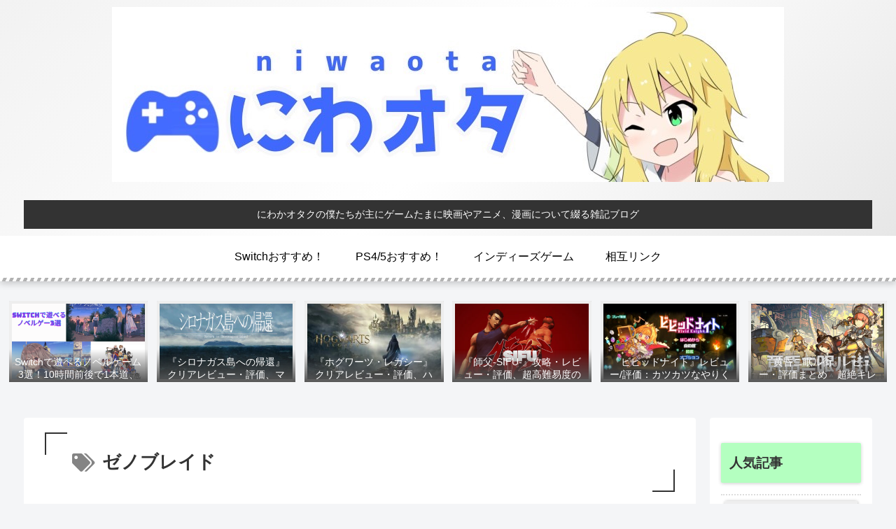

--- FILE ---
content_type: text/html; charset=utf-8
request_url: https://www.google.com/recaptcha/api2/aframe
body_size: 268
content:
<!DOCTYPE HTML><html><head><meta http-equiv="content-type" content="text/html; charset=UTF-8"></head><body><script nonce="Wg_x75b4jMoCHkmBAls4tQ">/** Anti-fraud and anti-abuse applications only. See google.com/recaptcha */ try{var clients={'sodar':'https://pagead2.googlesyndication.com/pagead/sodar?'};window.addEventListener("message",function(a){try{if(a.source===window.parent){var b=JSON.parse(a.data);var c=clients[b['id']];if(c){var d=document.createElement('img');d.src=c+b['params']+'&rc='+(localStorage.getItem("rc::a")?sessionStorage.getItem("rc::b"):"");window.document.body.appendChild(d);sessionStorage.setItem("rc::e",parseInt(sessionStorage.getItem("rc::e")||0)+1);localStorage.setItem("rc::h",'1769941296679');}}}catch(b){}});window.parent.postMessage("_grecaptcha_ready", "*");}catch(b){}</script></body></html>